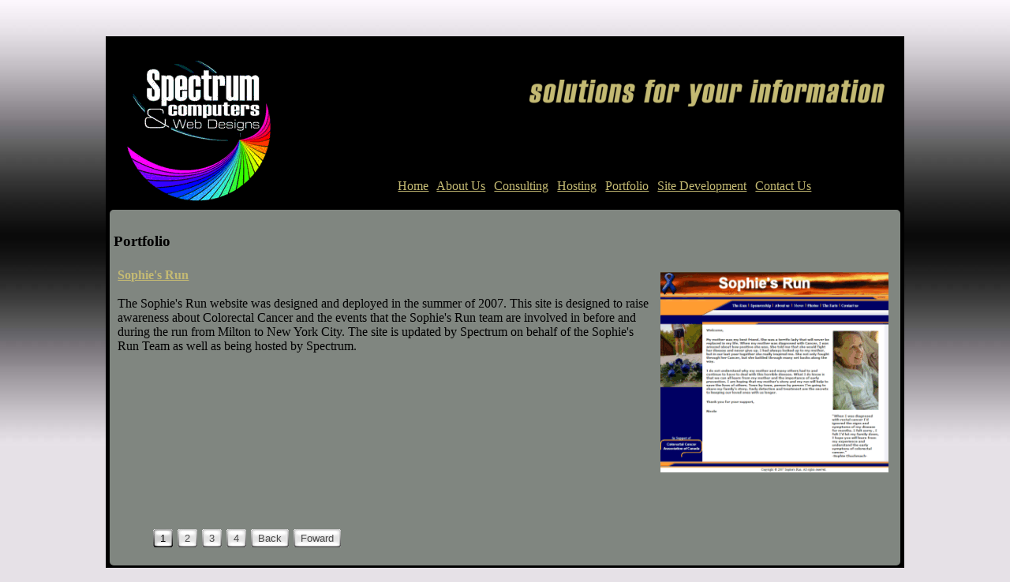

--- FILE ---
content_type: text/html; charset=ISO-8859-1
request_url: http://spectrumitsolutions.com/portfolio.php
body_size: 3086
content:
<!DOCTYPE HTML PUBLIC "-//W3C//DTD HTML 4.01 Transitional//EN"
   "http://www.w3.org/TR/html4/loose.dtd">
<html>
<head>
<title>Spectrum Computers & Web Designs</title>
<meta http-equiv="Content-Type" content="text/html; charset=ISO-8859-1">
<meta name="description" content="Spectrum - quality website design and development">
<meta name="keywords" content="spectrum, website, content management">
<meta name="dc.title" content="Spectrum Computers & Web Designs">
<meta name="dc.creator" content="Spectrum Computers & Web Designs">
<meta HTTP-EQUIV="EXPIRES" CONTENT="Mon, 22 Jul 2013 11:12:01 GMT">
<meta name="dc.language" content="en">
<link rel="shortcut icon" type="image/x-icon" href="/favicon.ico">
<link rel="stylesheet" type="text/css" href="anylinkcssmenu.css">
<link rel="stylesheet" type="text/css" href="spectrum.css">
<link rel="stylesheet" type="text/css" href="cssbuttonstoggler.css" >
<script type="text/javascript" src="https://ajax.googleapis.com/ajax/libs/jquery/1.3.2/jquery.min.js"></script>

<link rel="stylesheet" type="text/css" href="featuredcontentglider.css">

<script type="text/javascript" src="featuredcontentglider.js">

/***********************************************
* Featured Content Glider script- (c) Dynamic Drive DHTML code library (www.dynamicdrive.com)
* Visit http://www.dynamicDrive.com for hundreds of DHTML scripts
* This notice must stay intact for legal use
***********************************************/

</script>
<script type="text/javascript" src="anylinkcssmenu.js">

/***********************************************
* AnyLink CSS Menu script v2.0- © Dynamic Drive DHTML code library (www.dynamicdrive.com)
* This notice MUST stay intact for legal use
* Visit Project Page at http://www.dynamicdrive.com/dynamicindex1/anylinkcss.htm for full source code
***********************************************/

</script>

<script type="text/javascript">

//anylinkcssmenu.init("menu_anchors_class") ////Pass in the CSS class of anchor links (that contain a sub menu)
anylinkcssmenu.init("anchorclass")
</script>
</head>
<body>
<div  class="bodytext">
<div class="mainheader">
	<div class="logo"><img src="images/logo2.png" alt="Spectrum Computers & Web Designs Logo" border="0"></div>
	<div class="titletext"><!-- menu -->
		<div class="text"><img src="images/motto.png" alt="Solutions for your information" align="right"></div>
		<div class="menu">
		<p><a href="index.php">Home</a> |
		<a href="aboutus.php" >About Us</a> |
		<a href="consulting.php" >Consulting</a> |
		<a href="hosting.php" >Hosting</a> |
		<a href="portfolio.php">Portfolio</a> |
		<a href="sitedesign.php" class="anchorclass" rel="submenu1">Site Development</a> |
		<a href="contact.php">Contact Us</a></p>
		<div id="submenu1" class="anylinkcss">
		<ul>
		<li><a href="mapping.php">Mapping</a></li>
		</ul>
		</div>
	</div>
	</div>
<div id="contentwraper" class="contentwrapper">
	<div id="content" class="content">
    <h3>Portfolio </h3>
    <script type="text/javascript">

		featuredcontentglider.init({
			gliderid: "Portfolio", //ID of main glider container
			contentclass: "glidecontent", //Shared CSS class name of each glider content
			togglerid: "p-select", //ID of toggler container
			remotecontent: "", //Get gliding contents from external file on server? "filename" or "" to disable
			selected: 0, //Default selected content index (0=1st)
			persiststate: false, //Remember last content shown within browser session (true/false)?
			speed: 700, //Glide animation duration (in milliseconds)
			direction: "updown", //set direction of glide: "updown", "downup", "leftright", or "rightleft"
			autorotate: true, //Auto rotate contents (true/false)?
			autorotateconfig: [9000, 2] //if auto rotate enabled, set [milliseconds_btw_rotations, cycles_before_stopping]
		})

		</script>

		<div id="Portfolio" class="glidecontentwrapper">


		<div class="glidecontent">
		<img src="images/run.png" style="float: right; padding: 5px" alt="Sophie's Run">
		<b><a href="http://www.sophiesrun.ca" target="_blank">Sophie&#39;s Run</a></b><br><br>
		The Sophie&#39;s Run website was designed and deployed in the summer of 2007.   This site is designed to raise awareness about Colorectal Cancer and the events that the Sophie&#39;s Run team are involved in before and during the run from Milton to New York City.   The site is updated by Spectrum on behalf of the Sophie&#39;s Run Team as well as being hosted by Spectrum.
		</div>


		<div class="glidecontent">
		<img src="images/adiaz.png" style="float: left; padding: 3px" alt="Adiaz Design Studio">
		<b><a href="http://www.adiaz.ca/" target="_blank">Adiaz Design Studio</a><br><br></b>
		Adiaz Design Studio site was developed in January 2010 with all graphic design work being done by Adiaz Design Studio.  Adiaz Design Studio is a partner of Spectrum in aiding in design and branding work.  This is hosted by Spectrum and updates being done by Spectrum on Adiaz Design Studio behalf.
		</div>

		<div class="glidecontent">
		<img src="images/vac.png" style="float: right; padding: 10px" alt="Volunteer Action Centre">
		<b><a href="http://www.volunteerwr.ca" target="_blank">Volunteer Action Centre</a><br><br></b>
		The Volunteer Action Center (VAC) website was original designed and deployed in September 2005 with a site design update occurring in November 2009.   This site aids individual and business in finding volunteer opportunities in Kitchener, Waterloo area. This site hosted by Spectrum with all maintenance and update to data being controlled by the Volunteer Action Centre.
		</div>

		<div class="glidecontent">
		<img src="images/pita.png" style="float: left; padding: 3px" alt="Pita Factory">
		<b><a href="http://www.pitafactory.com/" target="_blank">Pita Factory</a><br><br></b>
		Pita Factory website was designed and built in 2010.   The site provides information for individuals who wish to find a location as well as infomation on getting you on franchise.  This is hosted and designed by Spectrum and updates being done by Spectrum on Pita Factory behalf.
		</div>


		</div>

	<div id="p-select" class="cssbuttonstoggler">
	<a href="#" class="toc"><span>1</span></a> <a href="#" class="toc"><span>2</span></a> <a href="#" class="toc"><span>3</span></a> <a href="#" class="toc"><span>4</span></a> <a href="#" class="toc"><span>5</span></a> <a href="#" class="toc"><span>6</span></a><a href="#" class="toc"><span>7</span></a><a href="#" class="toc"><span>8</span></a>
	<a href="#" class="prev"><span>Back</span></a> <a href="#" class="next"><span>Foward</span></a>
	</div>
<br>
    </div>
	</div>
<div class="footer">
	<center><font color="#C4BA73" size="-1">Copyright © 2018 Spectrum Computers & Web Designs</font></center>
<div>
</div></div></div></div>
<script type="text/javascript">

  var _gaq = _gaq || [];
  _gaq.push(['_setAccount', 'UA-2377268-5']);
  _gaq.push(['_trackPageview']);

  (function() {
    var ga = document.createElement('script'); ga.type = 'text/javascript'; ga.async = true;
    ga.src = ('https:' == document.location.protocol ? 'https://ssl' : 'http://www') + '.google-analytics.com/ga.js';
    var s = document.getElementsByTagName('script')[0]; s.parentNode.insertBefore(ga, s);
  })();

</script>
<script defer src="https://static.cloudflareinsights.com/beacon.min.js/vcd15cbe7772f49c399c6a5babf22c1241717689176015" integrity="sha512-ZpsOmlRQV6y907TI0dKBHq9Md29nnaEIPlkf84rnaERnq6zvWvPUqr2ft8M1aS28oN72PdrCzSjY4U6VaAw1EQ==" data-cf-beacon='{"version":"2024.11.0","token":"6cb050eefe134132b5f4c2996d82e65c","r":1,"server_timing":{"name":{"cfCacheStatus":true,"cfEdge":true,"cfExtPri":true,"cfL4":true,"cfOrigin":true,"cfSpeedBrain":true},"location_startswith":null}}' crossorigin="anonymous"></script>
</body>
</html>

--- FILE ---
content_type: text/css
request_url: http://spectrumitsolutions.com/anylinkcssmenu.css
body_size: 394
content:
.selectedanchor{background:#808680;}
.anylinkcss{position:absolute;left:0;top:0;visibility:hidden;border:1px solid black;border-bottom-width:0;font:normal 12px Verdana;line-height:18px;z-index:100;background:#3A3C39;width:200px;}
.anylinkcss ul{margin:0;padding:0;list-style-type:none;}
.anylinkcss ul li a{width:100%;display:block;text-indent:3px;border-bottom:1px solid black;padding:1px 0;text-decoration:none;font-weight:bold;text-indent:5px;}
.anylinkcss a:hover{background:black;color:white;}
.anylinkcsscols{position:absolute;left:0;top:0;visibility:hidden;border:1px solid black;padding:10px;font:normal 12px Verdana;z-index:100;background:#DEFFCA;}
.anylinkcsscols .column{width:130px;float:left;}
.anylinkcsscols .column ul{margin:0;padding:0;list-style-type:none;}
.anylinkcsscols li{padding-bottom:3px;}
.anylinkshadow{position:absolute;left:0;top:0;z-index:99;background:black;visibility:hidden;}

--- FILE ---
content_type: text/css
request_url: http://spectrumitsolutions.com/spectrum.css
body_size: 567
content:
<!--

/* Body Properties */
body                            {color: #000000; background: #E6E1E7; background-image: url('images/back.jpg'); background-repeat: repeat-x;	}
a:link				{color: #C4BA73; text-decoration: underline; }
a:visited			{color: #C4BA73; text-decoration: underline; }
a:active			{color: #C4BA73; text-decoration: none; }
a:hover				{color: #FFFFFF; text-decoration: none; }
a:visited.footerTable		{color: #FFFFFF; text-decoration: underline;}
a:link.footerTable		{color: #FFFFFF; text-decoration: underline;}
a:link.footerTablelink 		{color: #FFFFFF; }
a:visited.footerTablelink 	{color: #FFFFFF; }
.footerTable a:visited		{color: #FFFFFF; text-decoration: underline;}
.footerTable a:link 		{color: #FFFFFF; text-decoration: underline;}
.contentwrapper		{padding: 5px; background-color: #000000;}
.bodytext		{width: 80%; float:right; margin-right: 10%; margin-top: 3%; }
.logo			{width: 25%; float:left; min-height: 220px; background-color: #000000; }
.titletext		{width: 75%; float:right; min-height: 220px; background-color: #000000; text-align: center; }
.text			{float:right; min-height: 110px; margin-top:55px;}
.menu			{width:100%; float:left; min-height: 30px;}
.content		{ background: #808680; float:left; padding-left: 5px; padding-right: 5px; padding-bottom: 5px; padding-top: 10px; -moz-border-radius-topleft:5px; -webkit-border-top-left-radius:5px; -moz-border-radius-topright:5px; -webkit-border-top-right-radius:5px;  -moz-border-radius-bottomright:5px; -webkit-border-bottom-right-radius:5px; -moz-border-radius-bottomleft:5px; -webkit-border-bottom-left-radius:5px;
			width:99%;
			}
.text			{padding-right: 25px;}
.mainheader		{background-color: #000000; -moz-border-radius-bottomright:5px; -webkit-border-bottom-right-radius:5px; -moz-border-radius-bottomleft:5px; -webkit-border-bottom-left-radius:5px;}
.footer			{padding-bottom: 5px; padding-top: 10px;}

-->

	
	
	
	

--- FILE ---
content_type: text/css
request_url: http://spectrumitsolutions.com/cssbuttonstoggler.css
body_size: 371
content:
.cssbuttonstoggler{width:380px;margin-top:6px;margin-left:50px;text-align:center;overflow:hidden;}
.cssbuttonstoggler a{background:transparent url('square-gray-left.gif') no-repeat top left;color:#494949;display:block;float:left;margin-right:6px;font:normal 13px Arial;line-height:15px;height:23px;padding-left:9px;text-decoration:none;}
.cssbuttonstoggler a span{background:transparent url('square-gray-right.gif') no-repeat top right;display:block;padding:4px 9px 4px 0;}
.cssbuttonstoggler a.selected, .cssbuttonstoggler a:hover{background-position:bottom left;}
.cssbuttonstoggler a.selected span, .cssbuttonstoggler a:hover span{background-position:bottom right;color:black;}
.cssbuttonstoggler a.toc{}
.cssbuttonstoggler a.prev, .glidecontenttoggler-2 a.next{}
.cssbuttonstoggler a.prev:hover, .glidecontenttoggler-2 a.next:hover{}

--- FILE ---
content_type: text/css
request_url: http://spectrumitsolutions.com/featuredcontentglider.css
body_size: 367
content:
.glidecontentwrapper{position:relative;width:99%;height:330px;border:0px solid #687C98;padding-right:5px;overflow:hidden;}
.glidecontent{position:absolute;background:#808680;padding:5px;visibility:hidden;width:100%;}
.glidecontenttoggler{width:100%;margin-top:6px;text-align:center;}
.glidecontenttoggler a{display:-moz-inline-box;display:inline-block;border:1px solid black;color:#2e6ab1;padding:1px 3px;margin-right:3px;font-weight:bold;text-decoration:none;}
.glidecontenttoggler a.selected{background:#E4EFFA;color:black;}
.glidecontenttoggler a:hover{background:#E4EFFA;color:black;}
.glidecontenttoggler a.toc{}
.glidecontenttoggler a.prev, .glidecontenttoggler a.next{}
.glidecontenttoggler a.prev:hover, .glidecontenttoggler a.next:hover{background:#1A48A4;color:white;}

--- FILE ---
content_type: application/javascript
request_url: http://spectrumitsolutions.com/featuredcontentglider.js
body_size: 1605
content:
jQuery.noConflict()
var featuredcontentglider={leftrightkeys:[37,39],csszindex:100,ajaxloadingmsg:'<b>Fetching Content. Please wait...</b>',glide:function(config,showpage,isprev){var selected=parseInt(showpage)
if(selected>=config.$contentdivs.length){alert("No content exists at page "+(selected+1)+"! Loading 1st page instead.")
selected=0}
var $target=config.$contentdivs.eq(selected)
if(config.$togglerdiv.attr('lastselected')==null||parseInt(config.$togglerdiv.attr('lastselected'))!=selected){var $selectedlink=config.$toc.eq(selected)
config.nextslideindex=(selected<config.$contentdivs.length-1)?selected+1:0
config.prevslideindex=(selected==0)?config.$contentdivs.length-1:selected-1
config.$next.attr('loadpage',config.nextslideindex+"pg")
config.$prev.attr('loadpage',config.prevslideindex+'pg')
var startpoint=(isprev=="previous")?-config.startpoint:config.startpoint
$target.css(config.leftortop,startpoint).css("zIndex",this.csszindex++)
var endpoint=(config.leftortop=="left")?{left:0}:{top:0}
$target.animate(endpoint,config.speed)
config.$toc.removeClass('selected')
$selectedlink.addClass('selected')
config.$togglerdiv.attr('lastselected',selected+'pg')}},getremotecontent:function($,config){config.$glider.html(this.ajaxloadingmsg)
$.ajax({url:config.remotecontent,error:function(ajaxrequest){config.$glider.html('Error fetching content.<br />Server Response: '+ajaxrequest.responseText)},success:function(content){config.$glider.html(content)
featuredcontentglider.setuptoggler($,config)}})},aligncontents:function($,config){config.$contentdivs=$("#"+config.gliderid+" ."+config.contentclass)
config.$contentdivs.css(config.leftortop,config.startpoint).css({height:config.$glider.height(),visibility:'visible'})},setuptoggler:function($,config){this.aligncontents($,config)
config.$togglerdiv.hide()
config.$toc.each(function(index){$(this).attr('pagenumber',index+'pg')
if(index>(config.$contentdivs.length-1))
$(this).css({display:'none'})})
var $nextandprev=$("#"+config.togglerid+" .next, #"+config.togglerid+" .prev")
$nextandprev.click(function(event){featuredcontentglider.glide(config,this.getAttribute('loadpage'),this.getAttribute('buttontype'))
event.preventDefault()})
config.$toc.click(function(event){featuredcontentglider.glide(config,this.getAttribute('pagenumber'))
event.preventDefault()})
config.$togglerdiv.fadeIn(1000,function(){featuredcontentglider.glide(config,config.selected)
if(config.autorotate==true){config.stepcount=0
config.totalsteps=config.$contentdivs.length*config.autorotateconfig[1]
featuredcontentglider.autorotate(config)}})
config.$togglerdiv.click(function(){featuredcontentglider.cancelautorotate(config.togglerid)})
if(this.leftrightkeys.length==2){$(document).bind('keydown',function(e){featuredcontentglider.keyboardnav(config,e.keyCode)})}},autorotate:function(config){var rotatespeed=config.speed+config.autorotateconfig[0]
window[config.togglerid+"timer"]=setInterval(function(){if(config.totalsteps>0&&config.stepcount>=config.totalsteps){clearInterval(window[config.togglerid+"timer"])}
else{featuredcontentglider.glide(config,config.nextslideindex,"next")
config.stepcount++}},rotatespeed)},cancelautorotate:function(togglerid){if(window[togglerid+"timer"])
clearInterval(window[togglerid+"timer"])},keyboardnav:function(config,keycode){if(keycode==this.leftrightkeys[0])
featuredcontentglider.glide(config,config.prevslideindex,"previous")
else if(keycode==this.leftrightkeys[1])
featuredcontentglider.glide(config,config.nextslideindex,"next")
if(keycode==this.leftrightkeys[0]||keycode==this.leftrightkeys[1])
featuredcontentglider.cancelautorotate(config.togglerid)},getCookie:function(Name){var re=new RegExp(Name+"=[^;]+","i")
if(document.cookie.match(re))
return document.cookie.match(re)[0].split("=")[1]
return null},setCookie:function(name,value){document.cookie=name+"="+value},init:function(config){jQuery(document).ready(function($){config.$glider=$("#"+config.gliderid)
config.$togglerdiv=$("#"+config.togglerid)
config.$toc=config.$togglerdiv.find('.toc')
config.$next=config.$togglerdiv.find('.next')
config.$prev=config.$togglerdiv.find('.prev')
config.$prev.attr('buttontype','previous')
var selected=(config.persiststate)?featuredcontentglider.getCookie(config.gliderid):config.selected
config.selected=(isNaN(parseInt(selected)))?config.selected:selected
config.leftortop=(/up/i.test(config.direction))?"top":"left"
config.heightorwidth=(/up/i.test(config.direction))?config.$glider.height():config.$glider.width()
config.startpoint=(/^(left|up)/i.test(config.direction))?-config.heightorwidth:config.heightorwidth
if(typeof config.remotecontent!="undefined"&&config.remotecontent.length>0)
featuredcontentglider.getremotecontent($,config)
else
featuredcontentglider.setuptoggler($,config)
$(window).bind('unload',function(){config.$togglerdiv.unbind('click')
config.$toc.unbind('click')
config.$next.unbind('click')
config.$prev.unbind('click')
if(config.persiststate)
featuredcontentglider.setCookie(config.gliderid,config.$togglerdiv.attr('lastselected'))
config=null})})}}

--- FILE ---
content_type: application/javascript
request_url: http://spectrumitsolutions.com/anylinkcssmenu.js
body_size: 2522
content:
if(typeof dd_domreadycheck=="undefined")
var dd_domreadycheck=false
var anylinkcssmenu={menusmap:{},preloadimages:[],effects:{delayhide:200,shadow:{enabled:true,opacity:0.3,depth:[5,5]},fade:{enabled:true,duration:500}},dimensions:{},getoffset:function(what,offsettype){return(what.offsetParent)?what[offsettype]+this.getoffset(what.offsetParent,offsettype):what[offsettype]},getoffsetof:function(el){el._offsets={left:this.getoffset(el,"offsetLeft"),top:this.getoffset(el,"offsetTop"),h:el.offsetHeight}},getdimensions:function(menu){this.dimensions={anchorw:menu.anchorobj.offsetWidth,anchorh:menu.anchorobj.offsetHeight,docwidth:(window.innerWidth||this.standardbody.clientWidth)-20,docheight:(window.innerHeight||this.standardbody.clientHeight)-15,docscrollx:window.pageXOffset||this.standardbody.scrollLeft,docscrolly:window.pageYOffset||this.standardbody.scrollTop}
if(!this.dimensions.dropmenuw){this.dimensions.dropmenuw=menu.dropmenu.offsetWidth
this.dimensions.dropmenuh=menu.dropmenu.offsetHeight}},isContained:function(m,e){var e=window.event||e
var c=e.relatedTarget||((e.type=="mouseover")?e.fromElement:e.toElement)
while(c&&c!=m)try{c=c.parentNode}catch(e){c=m}
if(c==m)
return true
else
return false},setopacity:function(el,value){el.style.opacity=value
if(typeof el.style.opacity!="string"){el.style.MozOpacity=value
if(el.filters){el.style.filter="progid:DXImageTransform.Microsoft.alpha(opacity="+value*100+")"}}},showmenu:function(menuid){var menu=anylinkcssmenu.menusmap[menuid]
clearTimeout(menu.hidetimer)
this.getoffsetof(menu.anchorobj)
this.getdimensions(menu)
var posx=menu.anchorobj._offsets.left+(menu.orientation=="lr"?this.dimensions.anchorw:0)
var posy=menu.anchorobj._offsets.top+this.dimensions.anchorh-(menu.orientation=="lr"?this.dimensions.anchorh:0)
if(posx+this.dimensions.dropmenuw+this.effects.shadow.depth[0]>this.dimensions.docscrollx+this.dimensions.docwidth){posx=posx-this.dimensions.dropmenuw+(menu.orientation=="lr"?-this.dimensions.anchorw:this.dimensions.anchorw)}
if(posy+this.dimensions.dropmenuh>this.dimensions.docscrolly+this.dimensions.docheight){posy=Math.max(posy-this.dimensions.dropmenuh-(menu.orientation=="lr"?-this.dimensions.anchorh:this.dimensions.anchorh),this.dimensions.docscrolly)}
if(this.effects.fade.enabled){this.setopacity(menu.dropmenu,0)
if(this.effects.shadow.enabled)
this.setopacity(menu.shadow,0)}
menu.dropmenu.setcss({left:posx+'px',top:posy+'px',visibility:'visible'})
if(this.effects.shadow.enabled)
menu.shadow.setcss({left:posx+anylinkcssmenu.effects.shadow.depth[0]+'px',top:posy+anylinkcssmenu.effects.shadow.depth[1]+'px',visibility:'visible'})
if(this.effects.fade.enabled){clearInterval(menu.animatetimer)
menu.curanimatedegree=0
menu.starttime=new Date().getTime()
menu.animatetimer=setInterval(function(){anylinkcssmenu.revealmenu(menuid)},20)}},revealmenu:function(menuid){var menu=anylinkcssmenu.menusmap[menuid]
var elapsed=new Date().getTime()-menu.starttime
if(elapsed<this.effects.fade.duration){this.setopacity(menu.dropmenu,menu.curanimatedegree)
if(this.effects.shadow.enabled)
this.setopacity(menu.shadow,menu.curanimatedegree*this.effects.shadow.opacity)}
else{clearInterval(menu.animatetimer)
this.setopacity(menu.dropmenu,1)
menu.dropmenu.style.filter=""}
menu.curanimatedegree=(1-Math.cos((elapsed/this.effects.fade.duration)*Math.PI))/2},setcss:function(param){for(prop in param){this.style[prop]=param[prop]}},setcssclass:function(el,targetclass,action){var needle=new RegExp("(^|\\s+)"+targetclass+"($|\\s+)","ig")
if(action=="check")
return needle.test(el.className)
else if(action=="remove")
el.className=el.className.replace(needle,"")
else if(action=="add"&&!needle.test(el.className))
el.className+=" "+targetclass},hidemenu:function(menuid){var menu=anylinkcssmenu.menusmap[menuid]
clearInterval(menu.animatetimer)
menu.dropmenu.setcss({visibility:'hidden',left:0,top:0})
menu.shadow.setcss({visibility:'hidden',left:0,top:0})},getElementsByClass:function(targetclass){if(document.querySelectorAll)
return document.querySelectorAll("."+targetclass)
else{var classnameRE=new RegExp("(^|\\s+)"+targetclass+"($|\\s+)","i")
var pieces=[]
var alltags=document.all?document.all:document.getElementsByTagName("*")
for(var i=0;i<alltags.length;i++){if(typeof alltags[i].className=="string"&&alltags[i].className.search(classnameRE)!=-1)
pieces[pieces.length]=alltags[i]}
return pieces}},addEvent:function(targetarr,functionref,tasktype){if(targetarr.length>0){var target=targetarr.shift()
if(target.addEventListener)
target.addEventListener(tasktype,functionref,false)
else if(target.attachEvent)
target.attachEvent('on'+tasktype,function(){return functionref.call(target,window.event)})
this.addEvent(targetarr,functionref,tasktype)}},domready:function(functionref){if(dd_domreadycheck){functionref()
return}
if(document.addEventListener){document.addEventListener("DOMContentLoaded",function(){document.removeEventListener("DOMContentLoaded",arguments.callee,false)
functionref();dd_domreadycheck=true},false)}
else if(document.attachEvent){if(document.documentElement.doScroll&&window==window.top)(function(){if(dd_domreadycheck)return
try{document.documentElement.doScroll("left")}catch(error){setTimeout(arguments.callee,0)
return;}
functionref();dd_domreadycheck=true})();}
if(document.attachEvent&&parent.length>0)
this.addEvent([window],function(){functionref()},"load");},addState:function(anchorobj,state){if(anchorobj.getAttribute('data-image')){var imgobj=(anchorobj.tagName=="IMG")?anchorobj:anchorobj.getElementsByTagName('img')[0]
if(imgobj){imgobj.src=(state=="add")?anchorobj.getAttribute('data-overimage'):anchorobj.getAttribute('data-image')}}
else
anylinkcssmenu.setcssclass(anchorobj,"selectedanchor",state)},setupmenu:function(targetclass,anchorobj,pos){this.standardbody=(document.compatMode=="CSS1Compat")?document.documentElement:document.body
var relattr=anchorobj.getAttribute("rel")
var dropmenuid=relattr.replace(/\[(\w+)\]/,'')
var menu=this.menusmap[targetclass+pos]={id:targetclass+pos,anchorobj:anchorobj,dropmenu:document.getElementById(dropmenuid),revealtype:(relattr.length!=dropmenuid.length&&RegExp.$1=="click")?"click":"mouseover",orientation:anchorobj.getAttribute("rev")=="lr"?"lr":"ud",shadow:document.createElement("div")}
menu.anchorobj._internalID=targetclass+pos
menu.anchorobj._isanchor=true
menu.dropmenu._internalID=targetclass+pos
menu.shadow._internalID=targetclass+pos
menu.shadow.className="anylinkshadow"
document.body.appendChild(menu.dropmenu)
document.body.appendChild(menu.shadow)
menu.dropmenu.setcss=this.setcss
menu.shadow.setcss=this.setcss
menu.shadow.setcss({width:menu.dropmenu.offsetWidth+"px",height:menu.dropmenu.offsetHeight+"px"})
this.setopacity(menu.shadow,this.effects.shadow.opacity)
this.addEvent([menu.anchorobj,menu.dropmenu,menu.shadow],function(e){var menu=anylinkcssmenu.menusmap[this._internalID]
if(this._isanchor&&menu.revealtype=="mouseover"&&!anylinkcssmenu.isContained(this,e)){anylinkcssmenu.showmenu(menu.id)
anylinkcssmenu.addState(this,"add")}
else if(typeof this._isanchor=="undefined"){clearTimeout(menu.hidetimer)}},"mouseover")
this.addEvent([menu.anchorobj,menu.dropmenu,menu.shadow],function(e){if(!anylinkcssmenu.isContained(this,e)){var menu=anylinkcssmenu.menusmap[this._internalID]
menu.hidetimer=setTimeout(function(){anylinkcssmenu.addState(menu.anchorobj,"remove")
anylinkcssmenu.hidemenu(menu.id)},anylinkcssmenu.effects.delayhide)}},"mouseout")
this.addEvent([menu.anchorobj,menu.dropmenu],function(e){var menu=anylinkcssmenu.menusmap[this._internalID]
if(this._isanchor&&menu.revealtype=="click"){if(menu.dropmenu.style.visibility=="visible")
anylinkcssmenu.hidemenu(menu.id)
else{anylinkcssmenu.addState(this,"add")
anylinkcssmenu.showmenu(menu.id)}
if(e.preventDefault)
e.preventDefault()
return false}
else
menu.hidetimer=setTimeout(function(){anylinkcssmenu.hidemenu(menu.id)},anylinkcssmenu.effects.delayhide)},"click")},init:function(targetclass){this.domready(function(){anylinkcssmenu.trueinit(targetclass)})},trueinit:function(targetclass){var anchors=this.getElementsByClass(targetclass)
var preloadimages=this.preloadimages
for(var i=0;i<anchors.length;i++){if(anchors[i].getAttribute('data-image')){preloadimages[preloadimages.length]=new Image()
preloadimages[preloadimages.length-1].src=anchors[i].getAttribute('data-image')}
if(anchors[i].getAttribute('data-overimage')){preloadimages[preloadimages.length]=new Image()
preloadimages[preloadimages.length-1].src=anchors[i].getAttribute('data-overimage')}
this.setupmenu(targetclass,anchors[i],i)}}}